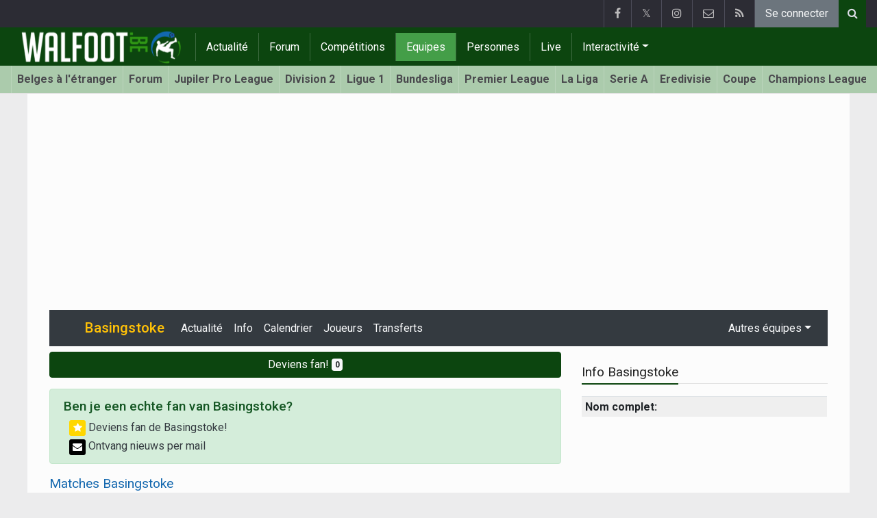

--- FILE ---
content_type: text/css
request_url: https://www.sportid.be/css/top-20250311.min.css
body_size: 8693
content:
@charset "UTF-8";.navbar-toggler-icon,.search-icon-btn,img{vertical-align:middle}:root{--blue:#007bff;--indigo:#6610f2;--purple:#6f42c1;--pink:#e83e8c;--red:#dc3545;--orange:#fd7e14;--yellow:#ffc107;--green:#28a745;--teal:#20c997;--cyan:#17a2b8;--white:#fff;--gray:#6c757d;--gray-dark:#343a40;--primary:#007bff;--secondary:#6c757d;--success:#28a745;--info:#17a2b8;--warning:#ffc107;--danger:#dc3545;--light:#f8f9fa;--dark:#343a40;--breakpoint-xs:0;--breakpoint-sm:576px;--breakpoint-md:768px;--breakpoint-lg:992px;--breakpoint-xl:1200px}@font-face{font-family:FontAwesome;font-display:auto;src:url('/fonts/awesome/fontawesome-webfont.eot?v=4.7.0&display=swap');src:url('/fonts/awesome/fontawesome-webfont.eot?#iefix&v=4.7.0&display=swap') format('embedded-opentype'),url('/fonts/awesome/fontawesome-webfont.woff2?v=4.7.0&display=swap') format('woff2'),url('/fonts/awesome/fontawesome-webfont.woff?v=4.7.0&display=swap') format('woff'),url('/fonts/awesome/fontawesome-webfont.ttf?v=4.7.0&display=swap') format('truetype'),url('/fonts/awesome/fontawesome-webfont.svg?display=swap&v=4.7.0#fontawesomeregular') format('svg');font-weight:400;font-style:normal;font-display:swap}.fa{display:inline-block;font:14px/1 FontAwesome;font-size:inherit;text-rendering:auto;-webkit-font-smoothing:antialiased;-moz-osx-font-smoothing:grayscale}.fa-facebook:before{content:"\f09a"}.fa-twitter:before{content:"\f099"}.fa-youtube:before{content:"\f167"}.fa-envelope-o:before{content:"\f003"}.fa-rss:before{content:"\f09e"}.fa-search:before{content:"\f002"}.fa-user:before{content:"\f007"}.fa-calendar:before{content:"\f073"}.fa-whatsapp:before{content:"\f232"}*,::after,::before{box-sizing:border-box}.collapse:not(.show),.navbar-expand .navbar-toggler,.tab-content>.tab-pane{display:none}.carousel-item-next,.carousel-item-prev,.carousel-item.active,.tab-content>.active,article,aside,figcaption,figure,footer,header,hgroup,main,nav,section{display:block}body{margin:0;font-family:-apple-system,BlinkMacSystemFont,"Segoe UI",Roboto,"Helvetica Neue",Arial,"Noto Sans","Liberation Sans",sans-serif,"Apple Color Emoji","Segoe UI Emoji","Segoe UI Symbol","Noto Color Emoji"}body,html{font-family:Roboto,sans-serif;line-height:1.33333}.h1,.h2,.h3,.h4,.h5,.h6,h1,h2,h3,h4,h5,h6{margin-top:0;margin-bottom:.5rem;font-weight:500}.table,dl,ol,p,ul{margin-bottom:1rem}a{text-decoration:none;background-color:transparent;color:#777}img{border-style:none}.h1,h1{font-size:1.3rem}.h2,h2{font-size:1.2rem}dl,ol,p,ul{margin-top:0}.overview-compact p,.overview-small li:last-child,ol ol,ol ul,ul ol,ul ul{margin-bottom:0}.layout-wallpaper #wrapper{background-color:#fff!important;max-width:995px;margin:0 auto}.layout-wallpaper .leaderboard{margin-left:-16px;min-height:123px!important}#main-menu,.layout-wallpaper #top-menu{z-index:99}table{border-collapse:collapse}th{text-align:inherit;text-align:-webkit-match-parent}.table{width:100%;color:#212529}.table td,.table th{padding:.75rem;vertical-align:top;border-top:1px solid #dee2e6}.table thead th{vertical-align:bottom;border-bottom:2px solid #dee2e6}.table tbody+tbody{border-top:2px solid #dee2e6}.table-responsive{display:block;width:100%;overflow-x:auto;-webkit-overflow-scrolling:touch}.table-responsive>.table-bordered{border:0}.table-sm td,.table-sm th{padding:.3rem}.container,.container-fluid,.container-lg,.container-md,.container-sm,.container-xl{width:100%;padding-right:15px;padding-left:15px;margin-right:auto;margin-left:auto}.row{display:-ms-flexbox;display:flex;-ms-flex-wrap:wrap;flex-wrap:wrap;margin-right:-15px;margin-left:-15px}.col,.col-1,.col-10,.col-11,.col-12,.col-2,.col-3,.col-4,.col-5,.col-6,.col-7,.col-8,.col-9,.col-auto,.col-lg,.col-lg-1,.col-lg-10,.col-lg-11,.col-lg-12,.col-lg-2,.col-lg-3,.col-lg-4,.col-lg-5,.col-lg-6,.col-lg-7,.col-lg-8,.col-lg-9,.col-lg-auto,.col-md,.col-md-1,.col-md-10,.col-md-11,.col-md-12,.col-md-2,.col-md-3,.col-md-4,.col-md-5,.col-md-6,.col-md-7,.col-md-8,.col-md-9,.col-md-auto,.col-sm,.col-sm-1,.col-sm-10,.col-sm-11,.col-sm-12,.col-sm-2,.col-sm-3,.col-sm-4,.col-sm-5,.col-sm-6,.col-sm-7,.col-sm-8,.col-sm-9,.col-sm-auto,.col-xl,.col-xl-1,.col-xl-10,.col-xl-11,.col-xl-12,.col-xl-2,.col-xl-3,.col-xl-4,.col-xl-5,.col-xl-6,.col-xl-7,.col-xl-8,.col-xl-9,.col-xl-auto{position:relative;width:100%;padding-right:15px;padding-left:15px}.dropdown-menu,.navbar-expand .navbar-nav .dropdown-menu{position:absolute}.col{-ms-flex-preferred-size:0;flex-basis:0;-ms-flex-positive:1;flex-grow:1;max-width:100%}.col-2{-ms-flex:0 0 16.666667%;flex:0 0 16.666667%;max-width:16.666667%}.col-auto{-ms-flex:0 0 auto;flex:0 0 auto;width:auto;max-width:100%}.img-fluid,.overview img:not(.teamlogo_small),.overview-compact img:not(.teamlogo_small),.overview-flat img:not(.teamlogo_small){max-width:100%}.dropdown-menu{top:100%;left:0;z-index:1000;display:none;float:left;min-width:10rem;padding:.5rem 0;margin:.125rem 0 0;font-size:1rem;color:#212529;text-align:left;list-style:none;background-color:#fff;background-clip:padding-box;border:1px solid rgba(0,0,0,.15);border-radius:.25rem}.carousel,.carousel-inner,.carousel-item,.navbar,.newsticker-outer{position:relative}.nav,.navbar-nav{margin-bottom:0;list-style:none}.dropdown-item{display:block;width:100%;padding:.25rem 1.5rem;clear:both;font-weight:400;color:#212529;text-align:inherit;white-space:nowrap;background-color:transparent;border:0}.nav,.navbar{display:-ms-flexbox;-ms-flex-wrap:wrap}.nav{display:flex;flex-wrap:wrap;padding-left:0}.nav-link,.navbar{padding:.5rem 1rem}.nav-link{display:block}.nav-tabs{border-bottom:1px solid #dee2e6}.nav-tabs .nav-link{margin-bottom:-1px;border:1px solid transparent;border-top-left-radius:.25rem;border-top-right-radius:.25rem}.nav-tabs .nav-item.show .nav-link,.nav-tabs .nav-link.active{color:#495057;background-color:#fff;border-color:#dee2e6 #dee2e6 #fff}.nav-tabs .dropdown-menu{margin-top:-1px;border-top-left-radius:0;border-top-right-radius:0}.alert,.navbar-toggler{border:1px solid transparent}.nav-fill .nav-item,.nav-fill>.nav-link{-ms-flex:1 1 auto;flex:1 1 auto;text-align:center}.nav-justified .nav-item,.nav-justified>.nav-link{-ms-flex-preferred-size:0;flex-basis:0;-ms-flex-positive:1;flex-grow:1;text-align:center}.navbar{display:flex;flex-wrap:wrap;-ms-flex-align:center;align-items:center;-ms-flex-pack:justify;justify-content:space-between}.navbar .container,.navbar .container-fluid,.navbar .container-lg,.navbar .container-md,.navbar .container-sm,.navbar .container-xl{display:-ms-flexbox;display:flex;-ms-flex-wrap:wrap;flex-wrap:wrap;-ms-flex-align:center;align-items:center;-ms-flex-pack:justify;justify-content:space-between}.list-group,.navbar-nav{-ms-flex-direction:column}.navbar-brand{padding-top:.3125rem;padding-bottom:.3125rem;margin-right:1rem;line-height:inherit;white-space:nowrap}.navbar-nav{display:-ms-flexbox;display:flex;flex-direction:column;padding-left:0}.text-left{text-align:left!important}.text-right{text-align:right!important}.text-center{text-align:center!important}.mr-auto{margin-right:auto!important}.mr-2{margin-right:.5rem!important}.my-1{margin-top:.25rem!important}.mt-2,.my-2{margin-top:.5rem!important}.mx-1{margin-right:.25rem!important}.ml-2{margin-left:.5rem!important}.mt-3{margin-top:1rem!important}.mb-3{margin-bottom:1rem!important}.p-2{padding:.5rem!important}.navbar-nav .nav-link{padding-right:0;padding-left:0}.navbar-nav .dropdown-menu{position:static;float:none}.navbar-text{display:inline-block;padding-top:.5rem;padding-bottom:.5rem}.navbar-collapse{-ms-flex-preferred-size:100%;flex-basis:100%;-ms-flex-positive:1;flex-grow:1;-ms-flex-align:center;align-items:center}.navbar-toggler{padding:.25rem .75rem;font-size:1.25rem;line-height:1;background-color:transparent;border-radius:.25rem}.navbar-toggler:focus,.navbar-toggler:hover{text-decoration:none}.navbar-toggler-icon{display:inline-block;width:1.5em;height:1.5em;content:"";background:50%/100% 100% no-repeat}.navbar-nav-scroll{max-height:75vh;overflow-y:auto}@media (max-width:575.98px){.navbar-expand-sm>.container,.navbar-expand-sm>.container-fluid,.navbar-expand-sm>.container-lg,.navbar-expand-sm>.container-md,.navbar-expand-sm>.container-sm,.navbar-expand-sm>.container-xl{padding-right:0;padding-left:0}}@media (max-width:767.98px){.navbar-expand-md>.container,.navbar-expand-md>.container-fluid,.navbar-expand-md>.container-lg,.navbar-expand-md>.container-md,.navbar-expand-md>.container-sm,.navbar-expand-md>.container-xl{padding-right:0;padding-left:0}}@media (max-width:991.98px){.navbar-expand-lg>.container,.navbar-expand-lg>.container-fluid,.navbar-expand-lg>.container-lg,.navbar-expand-lg>.container-md,.navbar-expand-lg>.container-sm,.navbar-expand-lg>.container-xl{padding-right:0;padding-left:0}}@media (max-width:1199.98px){.navbar-expand-xl>.container,.navbar-expand-xl>.container-fluid,.navbar-expand-xl>.container-lg,.navbar-expand-xl>.container-md,.navbar-expand-xl>.container-sm,.navbar-expand-xl>.container-xl{padding-right:0;padding-left:0}}.navbar-expand{-ms-flex-flow:row nowrap;flex-flow:row nowrap;-ms-flex-pack:start;justify-content:flex-start}.navbar-expand .navbar-nav{-ms-flex-direction:row;flex-direction:row}.navbar-expand .navbar-nav .nav-link{padding-right:.5rem;padding-left:.5rem}.navbar-expand>.container,.navbar-expand>.container-fluid,.navbar-expand>.container-lg,.navbar-expand>.container-md,.navbar-expand>.container-sm,.navbar-expand>.container-xl{padding-right:0;padding-left:0;-ms-flex-wrap:nowrap;flex-wrap:nowrap}.navbar-expand .navbar-nav-scroll{overflow:visible}.navbar-expand .navbar-collapse{display:-ms-flexbox!important;display:flex!important;-ms-flex-preferred-size:auto;flex-basis:auto}.navbar-light .navbar-brand,.navbar-light .navbar-brand:focus,.navbar-light .navbar-brand:hover,.navbar-light .navbar-nav .active>.nav-link,.navbar-light .navbar-nav .nav-link.active,.navbar-light .navbar-nav .nav-link.show,.navbar-light .navbar-nav .show>.nav-link,.navbar-light .navbar-text a,.navbar-light .navbar-text a:focus,.navbar-light .navbar-text a:hover{color:rgba(0,0,0,.9)}.navbar-light .navbar-nav .nav-link,.navbar-light .navbar-text{color:rgba(0,0,0,.5)}.navbar-light .navbar-nav .nav-link:focus,.navbar-light .navbar-nav .nav-link:hover{color:rgba(0,0,0,.7)}.navbar-light .navbar-nav .nav-link.disabled{color:rgba(0,0,0,.3)}.navbar-light .navbar-toggler{color:rgba(0,0,0,.5);border-color:rgba(0,0,0,.1)}.navbar-light .navbar-toggler-icon{background-image:url("data:image/svg+xml,%3csvg xmlns='http://www.w3.org/2000/svg' width='30' height='30' viewBox='0 0 30 30'%3e%3cpath stroke='rgba%280, 0, 0, 0.5%29' stroke-linecap='round' stroke-miterlimit='10' stroke-width='2' d='M4 7h22M4 15h22M4 23h22'/%3e%3c/svg%3e")}.navbar-dark .navbar-brand,.navbar-dark .navbar-brand:focus,.navbar-dark .navbar-brand:hover,.navbar-dark .navbar-nav .active>.nav-link,.navbar-dark .navbar-nav .nav-link.active,.navbar-dark .navbar-nav .nav-link.show,.navbar-dark .navbar-nav .show>.nav-link,.navbar-dark .navbar-text a,.navbar-dark .navbar-text a:focus,.navbar-dark .navbar-text a:hover{color:#fff}.navbar-dark .navbar-nav .nav-link,.navbar-dark .navbar-text{color:rgba(255,255,255,.5)}.navbar-dark .navbar-nav .nav-link:focus,.navbar-dark .navbar-nav .nav-link:hover{color:rgba(255,255,255,.75)}.navbar-dark .navbar-nav .nav-link.disabled{color:rgba(255,255,255,.25)}.navbar-dark .navbar-toggler{color:rgba(255,255,255,.5);border-color:rgba(255,255,255,.1)}.navbar-dark .navbar-toggler-icon{background-image:url("data:image/svg+xml,%3csvg xmlns='http://www.w3.org/2000/svg' width='30' height='30' viewBox='0 0 30 30'%3e%3cpath stroke='rgba%28255, 255, 255, 0.5%29' stroke-linecap='round' stroke-miterlimit='10' stroke-width='2' d='M4 7h22M4 15h22M4 23h22'/%3e%3c/svg%3e")}.carousel.pointer-event{-ms-touch-action:pan-y;touch-action:pan-y}.carousel-inner{width:100%;overflow:hidden}.carousel-inner::after,.clearfix::after{display:block;clear:both;content:""}.carousel-item{display:none;float:left;width:100%;margin-right:-100%;-webkit-backface-visibility:hidden;backface-visibility:hidden;transition:transform .6s ease-in-out;transition:transform .6s ease-in-out,-webkit-transform .6s ease-in-out}.active.carousel-item-right,.carousel-item-next:not(.carousel-item-left){-webkit-transform:translateX(100%);transform:translateX(100%)}.active.carousel-item-left,.carousel-item-prev:not(.carousel-item-right){-webkit-transform:translateX(-100%);transform:translateX(-100%)}.carousel-fade .carousel-item{opacity:0;transition-property:opacity;-webkit-transform:none;transform:none}.carousel-fade .carousel-item-next.carousel-item-left,.carousel-fade .carousel-item-prev.carousel-item-right,.carousel-fade .carousel-item.active{z-index:1;opacity:1}.carousel-fade .active.carousel-item-left,.carousel-fade .active.carousel-item-right{z-index:0;opacity:0;transition:opacity 0s .6s}.carousel-control-next,.carousel-control-prev{position:absolute;top:0;bottom:0;z-index:1;display:-ms-flexbox;display:flex;-ms-flex-align:center;align-items:center;-ms-flex-pack:center;justify-content:center;width:15%;color:#fff;text-align:center;opacity:.5;transition:opacity .15s}.carousel-control-next:focus,.carousel-control-next:hover,.carousel-control-prev:focus,.carousel-control-prev:hover{color:#fff;text-decoration:none;outline:0;opacity:.9}.carousel-control-prev{left:0}.carousel-control-next{right:0}.carousel-control-next-icon,.carousel-control-prev-icon{display:inline-block;width:20px;height:20px;background:50%/100% 100% no-repeat}.carousel-indicators li,.form-control{background-color:#fff;background-clip:padding-box}.carousel-control-prev-icon{background-image:url("data:image/svg+xml,%3csvg xmlns='http://www.w3.org/2000/svg' fill='%23fff' width='8' height='8' viewBox='0 0 8 8'%3e%3cpath d='M5.25 0l-4 4 4 4 1.5-1.5L4.25 4l2.5-2.5L5.25 0z'/%3e%3c/svg%3e")}.carousel-control-next-icon{background-image:url("data:image/svg+xml,%3csvg xmlns='http://www.w3.org/2000/svg' fill='%23fff' width='8' height='8' viewBox='0 0 8 8'%3e%3cpath d='M2.75 0l-1.5 1.5L3.75 4l-2.5 2.5L2.75 8l4-4-4-4z'/%3e%3c/svg%3e")}.carousel-indicators{position:absolute;right:0;bottom:0;left:0;z-index:15;display:-ms-flexbox;display:flex;-ms-flex-pack:center;justify-content:center;padding-left:0;margin-right:15%;margin-left:15%;list-style:none}.carousel-indicators li{box-sizing:content-box;-ms-flex:0 1 auto;flex:0 1 auto;width:30px;height:3px;margin-right:3px;margin-left:3px;text-indent:-999px;cursor:pointer;border-top:10px solid transparent;border-bottom:10px solid transparent;opacity:.5;transition:opacity .6s}@media (prefers-reduced-motion:reduce){.carousel-control-next,.carousel-control-prev,.carousel-fade .active.carousel-item-left,.carousel-fade .active.carousel-item-right,.carousel-indicators li,.carousel-item{transition:none}}.carousel-indicators .active,.newsticker button.down:hover,.newsticker button.up:hover{opacity:1}.carousel-caption{position:absolute;right:15%;bottom:20px;left:15%;z-index:10;padding-top:20px;padding-bottom:20px;color:#fff;text-align:center}.container,body,html{position:relative}.img-fluid{height:auto}.rounded-circle{border-radius:50%!important}.float-left{float:left!important}.float-right{float:right!important}.d-none{display:none!important}.d-inline{display:inline!important}.d-inline-block{display:inline-block!important}.d-block{display:block!important}@media (min-width:576px){.container,.container-sm{max-width:540px}.col-sm-3{-ms-flex:0 0 25%;flex:0 0 25%;max-width:25%}.col-sm-9{-ms-flex:0 0 75%;flex:0 0 75%;max-width:75%}.navbar-expand-sm{-ms-flex-flow:row nowrap;flex-flow:row nowrap;-ms-flex-pack:start;justify-content:flex-start}.navbar-expand-sm .navbar-nav{-ms-flex-direction:row;flex-direction:row}.navbar-expand-sm .navbar-nav .dropdown-menu{position:absolute}.navbar-expand-sm .navbar-nav .nav-link{padding-right:.5rem;padding-left:.5rem}.navbar-expand-sm>.container,.navbar-expand-sm>.container-fluid,.navbar-expand-sm>.container-lg,.navbar-expand-sm>.container-md,.navbar-expand-sm>.container-sm,.navbar-expand-sm>.container-xl{-ms-flex-wrap:nowrap;flex-wrap:nowrap}.navbar-expand-sm .navbar-nav-scroll{overflow:visible}.navbar-expand-sm .navbar-collapse{display:-ms-flexbox!important;display:flex!important;-ms-flex-preferred-size:auto;flex-basis:auto}.navbar-expand-sm .navbar-toggler{display:none}.d-sm-none{display:none!important}.d-sm-inline{display:inline!important}.d-sm-inline-block{display:inline-block!important}.d-sm-block{display:block!important}}@media (min-width:768px){.container,.container-md,.container-sm{max-width:720px}.navbar-expand-md{-ms-flex-flow:row nowrap;flex-flow:row nowrap;-ms-flex-pack:start;justify-content:flex-start}.navbar-expand-md .navbar-nav{-ms-flex-direction:row;flex-direction:row}.navbar-expand-md .navbar-nav .dropdown-menu{position:absolute}.navbar-expand-md .navbar-nav .nav-link{padding-right:.5rem;padding-left:.5rem}.navbar-expand-md>.container,.navbar-expand-md>.container-fluid,.navbar-expand-md>.container-lg,.navbar-expand-md>.container-md,.navbar-expand-md>.container-sm,.navbar-expand-md>.container-xl{-ms-flex-wrap:nowrap;flex-wrap:nowrap}.navbar-expand-md .navbar-nav-scroll{overflow:visible}.navbar-expand-md .navbar-collapse{display:-ms-flexbox!important;display:flex!important;-ms-flex-preferred-size:auto;flex-basis:auto}.navbar-expand-md .navbar-toggler{display:none}.d-md-none{display:none!important}.d-md-inline{display:inline!important}.d-md-inline-block{display:inline-block!important}.d-md-block{display:block!important}}@media (min-width:992px){.container,.container-lg,.container-md,.container-sm{max-width:960px}.col-lg-4{-ms-flex:0 0 33.333333%;flex:0 0 33.333333%;max-width:33.333333%}.col-lg-5{-ms-flex:0 0 41.666667%;flex:0 0 41.666667%;max-width:41.666667%}.col-lg-7{-ms-flex:0 0 58.333333%;flex:0 0 58.333333%;max-width:58.333333%}.col-lg-8{-ms-flex:0 0 66.666667%;flex:0 0 66.666667%;max-width:66.666667%}.navbar-expand-lg{-ms-flex-flow:row nowrap;flex-flow:row nowrap;-ms-flex-pack:start;justify-content:flex-start}.navbar-expand-lg .navbar-nav{-ms-flex-direction:row;flex-direction:row}.navbar-expand-lg .navbar-nav .dropdown-menu{position:absolute}.navbar-expand-lg .navbar-nav .nav-link{padding-right:.5rem;padding-left:.5rem}.navbar-expand-lg>.container,.navbar-expand-lg>.container-fluid,.navbar-expand-lg>.container-lg,.navbar-expand-lg>.container-md,.navbar-expand-lg>.container-sm,.navbar-expand-lg>.container-xl{-ms-flex-wrap:nowrap;flex-wrap:nowrap}.navbar-expand-lg .navbar-nav-scroll{overflow:visible}.navbar-expand-lg .navbar-collapse{display:-ms-flexbox!important;display:flex!important;-ms-flex-preferred-size:auto;flex-basis:auto}.navbar-expand-lg .navbar-toggler{display:none}.d-lg-none{display:none!important}.d-lg-inline{display:inline!important}.d-lg-inline-block{display:inline-block!important}.d-lg-block{display:block!important}}@media (min-width:1200px){.container,.container-lg,.container-md,.container-sm,.container-xl{max-width:1140px}.navbar-expand-xl{-ms-flex-flow:row nowrap;flex-flow:row nowrap;-ms-flex-pack:start;justify-content:flex-start}.navbar-expand-xl .navbar-nav{-ms-flex-direction:row;flex-direction:row}.navbar-expand-xl .navbar-nav .dropdown-menu{position:absolute}.navbar-expand-xl .navbar-nav .nav-link{padding-right:.5rem;padding-left:.5rem}.navbar-expand-xl>.container,.navbar-expand-xl>.container-fluid,.navbar-expand-xl>.container-lg,.navbar-expand-xl>.container-md,.navbar-expand-xl>.container-sm,.navbar-expand-xl>.container-xl{-ms-flex-wrap:nowrap;flex-wrap:nowrap}.navbar-expand-xl .navbar-nav-scroll{overflow:visible}.navbar-expand-xl .navbar-collapse{display:-ms-flexbox!important;display:flex!important;-ms-flex-preferred-size:auto;flex-basis:auto}.navbar-expand-xl .navbar-toggler{display:none}.d-xl-none{display:none!important}.d-xl-inline{display:inline!important}.d-xl-inline-block{display:inline-block!important}.d-xl-block{display:block!important}}html{-webkit-text-size-adjust:100%;-webkit-tap-highlight-color:transparent;-webkit-font-smoothing:antialiased!important;overflow-x:hidden;width:100%;height:100%;font-size:100%}.form-control,body{width:100%;font-size:1rem;font-weight:400}body{font-style:normal;color:#262626;text-align:left;background-color:#ececed;-webkit-font-smoothing:antialiased}.container{max-width:1248px;padding:0;width:100%}.layout-wallpaper .ad--wallpaper{margin-top:96px}.layout-wallpaper .module,.layout-wallpaper .module-top{max-width:1000px;background-color:#fff;margin:0 auto 16px}.layout-wallpaper .copyrights{max-width:1000px;margin:0 auto;position:relative}#top-menu{height:40px;background-color:#2c2c34;margin:0;padding:0;width:100%}#top-menu ul li a{color:#bbbabb;display:inline-block;padding:0 15px;height:40px;line-height:40px;border-left:1px solid #4c4c59}#top-menu ul li a:hover{color:#fff!important;text-decoration:none}#top-menu .drop-menu{z-index:100}#top-menu .dropdown-menu>a{width:100%;border-left:none;color:#000;line-height:30px;height:30px}/*!YUI-Compressor */@supports ((position:-webkit-sticky) or (position:sticky)){.sticky-top{position:-webkit-sticky;position:sticky;top:0;z-index:1020}}.form-control{display:block;height:calc(1.5em + .75rem + 2px);padding:.375rem .75rem;line-height:1.5;color:#495057;border:1px solid #ced4da;border-radius:.25rem;transition:border-color .15s ease-in-out,box-shadow .15s ease-in-out}.form-inline{display:-ms-flexbox;display:flex;-ms-flex-flow:row wrap;flex-flow:row wrap;-ms-flex-align:center;align-items:center}.search-container *,.search-container:after,.search-container:before{-webkit-box-sizing:border-box;-moz-box-sizing:border-box;-ms-box-sizing:border-box;box-sizing:border-box}.search-container{display:table;position:relative;width:40px;height:40px;float:right}[type=search]{outline-offset:-2px;-webkit-appearance:none}[type=search]::-webkit-search-decoration{-webkit-appearance:none}.search-icon-btn{display:table-cell;height:40px;color:#dddde7;position:relative;text-align:center;width:40px;z-index:2}.search-icon-btn,.search-input input.search-bar{-webkit-transition:.5s;-moz-transition:.5s;-ms-transition:.5s;-o-transition:.5s;transition:.5s}.search-container:hover>.search-input input.search-bar{padding-left:60px;padding-right:10px;width:200px;background-color:#f2f2f4}.search-input{position:absolute;right:0;z-index:1}.search-input input.search-bar{border:1px solid #ccc;height:40px;padding:0;width:40px}.navbar-brand{display:inline-block;font-size:1.2rem;font-weight:bolder;margin-left:6px}.navbar-brand img{max-width:295px;height:56px;width:auto;margin-top:-.3125rem;margin-bottom:-.3125rem}.leaderboard{margin:8px 0}.imu{margin:1.625em auto}#main-menu .navbar-nav,#second-menu .navbar-nav,.spacer{margin:0;padding:0}.spacer{height:25px;width:100%;font-size:0;border:0;display:block}#main-menu,#second-menu{margin-bottom:0;border-width:0;padding:0;min-height:0;border-radius:0}#main-menu .navbar-nav>li>a,#second-menu .navbar-nav>li>a{text-shadow:none;color:#fff}#main-menu .container,#second-menu .container,.newsticker ul{padding:0}#main-menu .nav>li,#second-menu .nav>li{position:relative;display:block;border-left:1px solid rgba(255,255,255,.2)}#main-menu .nav>li>a,#second-menu .nav>li>a{position:relative;display:block;padding:10px 15px}#main-menu .nav>li>a:focus,#main-menu .nav>li>a:hover,#second-menu .nav>li>a:focus,#second-menu .nav>li>a:hover{text-decoration:none;background:0 0}#second-menu{width:100%;border-bottom:1px solid #e3e3e3;background-color:rgba(255,255,255,.95)}#second-menu .container{-ms-flex-wrap:nowrap!important;flex-wrap:nowrap!important}#second-menu ul.nav.navbar-nav{overflow:hidden;overflow-x:scroll;-ms-flex-wrap:nowrap!important;flex-wrap:nowrap!important;-webkit-overflow-scrolling:touch}#second-menu ul.nav.navbar-nav::-webkit-scrollbar{display:none}#second-menu .navbar-nav li a{height:40px;color:#49494d;font-weight:700;font-size:1em;padding:0 8px;line-height:40px;white-space:nowrap}#second-menu .navbar-nav li a:hover{background:rgba(255,255,255,0)}#second-menu .navbar-nav li a::before{position:absolute;bottom:0;left:0;width:0;height:2px;content:'';margin-left:4px;-webkit-transition:.3s;-moz-transition:.3s;-o-transition:.3s;transition:.3s}#second-menu .navbar-nav li a:hover:before{width:calc(100% - 6px)}#main-section{margin:0 auto;max-width:1200px;background-color:#fcfcfc;padding:16px}.module-top{position:relative;height:auto;padding-top:0;margin-bottom:16px}.newsticker{position:relative;overflow:hidden;display:block;color:#ccc;background-color:#212126;margin:16px 0}.newsticker li{padding:8px 0 8px 15px;clear:left}.newsticker li a{text-decoration:none;color:#ccc;font-weight:400;display:inline-block}.newsticker .category{color:#fff;width:auto;margin:-8px 16px 8px -15px;padding:8px 16px;float:left;text-transform:uppercase;font-weight:700;display:inline-block;letter-spacing:.01em;height:40px}.newsticker-navi{float:right;padding-top:8px;padding-right:0;padding-left:0}button.newsticker-down,button.newsticker-up{background-color:transparent;border:none;color:#000;float:left;font-size:18px;transition:color .2s;opacity:.5;padding-right:2px}.carousel{max-width:750px;margin:0 auto}.carousel-inner{margin-top:-10px}.carousel-inner .meta{position:absolute;bottom:0;color:#fff;display:-webkit-box;display:-webkit-flex;display:-ms-flexbox;display:flex;-webkit-box-orient:vertical;-webkit-box-direction:normal;-webkit-flex-direction:column;-ms-flex-direction:column;flex-direction:column;-webkit-box-pack:start;-webkit-justify-content:flex-start;-ms-flex-pack:start;justify-content:flex-start;-webkit-box-align:start;-webkit-align-items:flex-start;-ms-flex-align:start;align-items:flex-start}.carousel-inner h3{background:rgba(44,44,52,.8);padding:6px 18px;margin-bottom:0;font-weight:400;border-radius:1px;line-height:1.3;max-width:750px;text-align:left;font-size:24px;text-shadow:1px 2px 1px #000}.carousel-inner h3 a,.carousel-inner h3 a:active,.carousel-inner h3 a:hover,.title-block a,.title-block a:hover{color:#fff!important}.title-underline{display:block;width:100%;border-bottom:1px solid rgba(0,0,0,.1);padding-bottom:0;margin-bottom:1.125em}.module-title,.title-block{display:table;position:relative}.module-title .title,.title-block{padding:6px 16px;text-transform:uppercase}.title-underline>h1,.title-underline>h2,.title-underline>h3{display:inline-block;font-weight:400;padding-bottom:4px;margin-bottom:-2px;margin-top:0}.title-underline h1 b,.title-underline h2 b,.title-underline h3 b{font-weight:500;color:#333}.title-block h3 a::after{font-size:18px;content:"\f105";color:#fff;font-family:FontAwesome;position:absolute;right:16px;top:6px}.title-block{table-layout:fixed;width:100%;border-radius:1px;margin-bottom:1.625em}.title-block h3{margin-top:0;margin-bottom:0}.matches{background-color:rgba(245,245,247,.9);padding:12px 22px 10px;-webkit-transform:translateZ(0);border:1px solid #e3e2e2;margin-bottom:22px}.match-placard a{text-decoration:none!important}.match-placard img.teamlogo_small{padding-top:0!important;margin-bottom:0!important}a.odds{background-color:#fbde2f!important;color:#181818!important;font-weight:700!important;font-size:11px;padding:2px 3px;margin:2px;text-decoration:none}a.odds:hover{color:#000}.module{position:relative;height:auto;margin-top:16px}.highlight{background-color:#ececed;padding-top:16px}.module-title{margin-bottom:1.625em;height:52px}.module-title .title{line-height:40px;margin:0;border-radius:1px;font-weight:500;display:table-cell;background-color:#000;color:#fff}.module-title .h1,.module-title h1{margin-top:0;letter-spacing:.5px}.module-title .subtitle{margin:0;display:table-cell;font-weight:500;letter-spacing:.5px;color:#49494d;vertical-align:middle}.module-title .subtitle::before{font-family:FontAwesome;content:'\f105';padding:0 14px 0 18px;font-style:normal;color:#5e5e66}.module-icons{float:right;height:52px}.module-icons a{margin-right:8px}.module-icons .fa{line-height:52px}#article #article-title{font-size:32px;font-weight:bolder}#article .social-icons li{float:left;width:30px;margin-right:16px}#article .social-icons li:last-child{margin-right:11px}#article .social-icons a{text-align:center;line-height:40px;font-size:1.3em;margin:0;float:left;width:40px;height:40px;border-radius:2px}.social-icons.colored .google-plus,.social-icons.hovercolored .google-plus:hover{color:#fff;background-color:#dd4b39}.social-icons.colored .facebook,.social-icons.hovercolored .facebook:hover{color:#fff;background-color:#3b5998}.social-icons.colored .twitter,.social-icons.hovercolored .twitter:hover{color:#fff;background-color:#2e9edd}.social-icons.colored .whatsapp,.social-icons.hovercolored .whatsapp:hover{color:#fff;background-color:#189d0e}.social-icons.colored .rss,.social-icons.hovercolored .rss:hover{color:#fff;background-color:#f90}#article .social-icons{padding:0;margin-bottom:1.625em;margin-top:0;height:auto;display:inline-block;list-style:none}.item-image-head{position:relative;padding:18px 0 10px;width:100%;margin:0 auto;text-align:center}.item .content,.item .item-content{display:table-cell;vertical-align:top;width:auto}.item .item-content h3 a{text-transform:none;color:#262626}.item .item-image{display:block;position:relative;overflow:hidden;margin-bottom:0}.overview .item,.overview-compact .item{display:table;width:100%;position:relative}.item .item-image .img-link,.overview .item-image .img-link,.overview-compact .item-image .img-link,.overview-flat .item-image .img-link{top:0;left:0;right:0;bottom:0;overflow:hidden;position:absolute}.item .item-image .img-link::after,.overview .item-image .img-link::after,.overview-compact .item-image .img-link::after,.overview-flat .item-image .img-link::after{position:absolute;content:"";width:100%;height:100%;top:0;left:0;z-index:1;background-color:rgba(0,0,0,.5);transform:scale(1);opacity:0;transition:.5s;-webkit-transition:.5s;-moz-transition:.5s;-o-transition:.5s}.item .item-image::before{display:block;content:'';padding-top:54%}.item .item-image .img-full,.overview .item-image .img-full,.overview-compact .item-image .img-full,.overview-flat .item-image .img-full{width:auto;height:100%;max-width:none;position:absolute;top:0;margin:0;left:50%;transform:translateX(-50%);-webkit-transform:translateX(-50%);-moz-transform:translateX(-50%);-ms-transform:translateX(-50%);-o-transform:translateX(-50%)}.overview .item .item-image{display:table-cell;vertical-align:top;width:40%}.overview-compact .item .item-image{display:table-cell;vertical-align:middle;width:20%}.overview .item-image::before,.overview-compact .item-image::before,.overview-flat .item-image::before{display:block;content:'';padding-top:57%}img.teamlogo_small{height:25px!important;width:25px!important}.overview .item .item-content,.overview-compact .item .item-content{padding:8px 30px 6px}.overview .item{margin-bottom:1.625em}.overview-compact .item{margin-bottom:.825em}.overview .item-image:hover,.overview-compact .item-image:hover,.overview-flat .item-image:hover{opacity:.9}.overview .item h3,.overview-compact .item h3{font-weight:400}.overview-flat .item{display:flex;flex-direction:row;width:100%;margin-bottom:24px}.overview-flat .item-media{margin:0 12px 0 0;width:100px;height:100px;align-self:flex-start;position:relative;z-index:1}.overview-flat .item .item-image{position:static}.overview-flat .numComments{font-weight:700;position:absolute;border:none;z-index:2;bottom:12px;right:2px;background-color:#fff;font-size:14px;line-height:20px;width:20px;height:20px;text-align:center;border-radius:50%;color:#900}a:hover[class^=label-]{color:#fff!important}.overview-flat .item-content{flex:1 1 65%;position:relative;z-index:2}.overview-flat .item-info{align-items:center;margin-bottom:0;display:flex;flex-wrap:wrap;margin-top:-12px;justify-content:space-between}.overview-flat .item-category{margin-right:24px;align-items:center;display:flex;flex-wrap:wrap;padding-left:8px;position:relative;max-width:250px;margin-top:12px;min-height:26px}.overview-flat .item-category a{font-size:.75rem;font-weight:500}.overview-flat .item-category::before{background:#abcbac;content:'';display:inline-block;height:16px;left:0;position:absolute;top:5px;width:2px}.overview-flat .item-date{margin-left:auto;margin-top:12px;font-size:.625rem;color:#a2bfe1}.overview-flat h3{font-weight:700;font-size:20px;color:#002e65;margin:0}.overview-small{overflow:hidden;background-color:#2c2c34;margin-bottom:1.625em}.btn,.overview-small li{background-color:transparent}.overview-small .item-content h3,.overview-small h3{color:#838384;font-weight:400;margin-top:.175em;margin-bottom:0}.overview-small ul{list-style:none;padding-left:0;margin-bottom:14px}.overview-small li{padding:9px 4px;width:100%;float:left;border-bottom:1px solid #727273}.overview-small li img{width:100px;float:left;margin:0 12px 8px 4px;padding-top:3px}.overview-small li:nth-child(2n){background:0 0}.overview-small .item .item-image{display:table-cell;vertical-align:top;width:100px}.overview-small .item{display:table;width:100%;position:relative;padding:6px 16px;height:86px}.overview-small .item-content p a{color:#ced2d9;margin:0}.overview-small .item .item-content{padding:0 0 0 20px}.item-full .item-content h3{font-size:18px;margin:.7em 0}.item-image-head img{margin:0 auto;width:100%}.item-image-head h1,.item-image-head h2{float:left;position:absolute;z-index:95;bottom:0;left:0;right:0;text-align:left;font-size:28px;font-weight:bolder;padding:8px 8px 8px 16px;background-color:#000;-moz-opacity:0.8;-webkit-opacity:0.8;opacity:.8;color:#fff;text-shadow:1px 2px 1px #000}.item-image-head .copyright{float:right;color:#999;font-size:10px;margin-right:16px;margin-bottom:5px}.item-full{position:relative;margin-bottom:30px;font-size:18px}.item-full .item-title{margin-bottom:9px;font-weight:500;letter-spacing:.025em}.item-full .item-title,.item-full .item-title a{color:#222}.item-full .item-content img:not(.figure-img){margin-top:0;margin-bottom:30px;max-width:100%}.item-full p+p{margin-top:10px;padding-top:10px}.item-meta-elements{margin-bottom:8px}.item-meta-elements,.item-meta-elements .fa,.item-meta-elements a{font-size:13px}.item-meta-elements,.item-meta-elements a{color:#999;display:inline-block}.item-meta-elements .fa{margin:0 6px 0 0;transition-duration:.3s}article#article .item-content p{font-size:20px;line-height:1.5;word-wrap:break-word;padding-left:8px;padding-right:8px}p.intro{font-size:22px!important;font-weight:bolder}article#article h2,article#article h3,article#article h4{padding-left:8px;padding-right:8px;font-size:24px}.alert{position:relative;padding:.75rem 1.25rem;margin-bottom:1rem;border-radius:.25rem}.btn{display:inline-block;font-weight:400;color:#212529;text-align:center;vertical-align:middle;-webkit-user-select:none;-moz-user-select:none;-ms-user-select:none;user-select:none;border:1px solid transparent;padding:.375rem .75rem;font-size:1rem;line-height:1.5;border-radius:.25rem;transition:color .15s ease-in-out,background-color .15s ease-in-out,border-color .15s ease-in-out,box-shadow .15s ease-in-out}.btn-block{display:block;width:100%}.bg-dark{background-color:#343a40!important}.list-group{display:-ms-flexbox;display:flex;flex-direction:column;padding-left:0;margin-bottom:0;border-radius:.25rem}.list-group-item{position:relative;display:block;padding:.75rem 1.25rem;background-color:#fff;border:1px solid rgba(0,0,0,.125)}.progress{display:-ms-flexbox;display:flex;height:1rem;overflow:hidden;line-height:0;font-size:.75rem;background-color:#e9ecef;border-radius:.25rem}.progress-bar{display:-ms-flexbox;display:flex;-ms-flex-direction:column;flex-direction:column;-ms-flex-pack:center;justify-content:center;overflow:hidden;color:#fff;text-align:center;white-space:nowrap;background-color:#007bff;transition:width .6s}[data-color=red] #main-menu,[data-color=red] #second-menu .navbar-nav li a:hover:before,[data-color=red] .header-logo img,[data-color=red] .newsticker .category,[data-color=red] .search-icon-btn,[data-color=red] .title-underline-short::before,[data-color=slate] .newsticker .category{background-color:#d4000e}[data-color=red] .title-underline>h1,[data-color=red] .title-underline>h2,[data-color=red] .title-underline>h3{border-bottom:2px solid #d4000e}[data-color=red] .navbar-nav>li.active>a{background-color:#be000c}[data-color=blue] #main-menu,[data-color=blue] #second-menu .navbar-nav li a:hover:before,[data-color=blue] .header-logo img,[data-color=blue] .newsticker .category,[data-color=blue] .search-icon-btn,[data-color=blue] .title-underline-short::before{background-color:#40a9ff}[data-color=blue] .title-underline>h1,[data-color=blue] .title-underline>h2,[data-color=blue] .title-underline>h3{border-bottom:2px solid #40a9ff}[data-color=blue] .navbar-nav>li.active>a{background-color:#3998e5}[data-color=dark-blue] #main-menu,[data-color=dark-blue] #second-menu .navbar-nav li a:hover:before,[data-color=dark-blue] .header-logo img,[data-color=dark-blue] .newsticker .category,[data-color=dark-blue] .search-icon-btn,[data-color=dark-blue] .title-underline-short::before{background-color:#00469a}[data-color=dark-blue] .title-underline>h1,[data-color=dark-blue] .title-underline>h2,[data-color=dark-blue] .title-underline>h3{border-bottom:2px solid #00469a}[data-color=dark-blue] .navbar-nav>li.active>a{background-color:#003f8a}[data-color=green] #main-menu,[data-color=green] #second-menu .navbar-nav li a:hover:before,[data-color=green] .header-logo img,[data-color=green] .newsticker .category,[data-color=green] .search-icon-btn,[data-color=green] .title-underline-short::before{background-color:#0c450f}[data-color=green] #second-menu{background-color:#abcbac}[data-color=green] .title-underline>h1,[data-color=green] .title-underline>h2,[data-color=green] .title-underline>h3{border-bottom:2px solid #0c450f}[data-color=green] .navbar-nav>li.active>a{background-color:#449e48}[data-color=purple] #main-menu,[data-color=purple] #second-menu .navbar-nav li a:hover:before,[data-color=purple] .header-logo img,[data-color=purple] .newsticker .category,[data-color=purple] .search-icon-btn,[data-color=purple] .title-underline-short::before{background-color:#6441a5}[data-color=purple] .title-underline>h1,[data-color=purple] .title-underline>h2,[data-color=purple] .title-underline>h3{border-bottom:2px solid #6441a5}[data-color=purple] .navbar-nav>li.active>a{background-color:#5a3a94}[data-color=orange] #main-menu,[data-color=orange] #second-menu .navbar-nav li a:hover:before,[data-color=orange] .header-logo img,[data-color=orange] .newsticker .category,[data-color=orange] .search-icon-btn,[data-color=orange] .title-underline-short::before{background-color:#ff9800}[data-color=orange] .title-underline>h1,[data-color=orange] .title-underline>h2,[data-color=orange] .title-underline>h3{border-bottom:2px solid #ff9800}[data-color=orange] .navbar-nav>li.active>a{background-color:#fb8c00}[data-color=deep-orange] #main-menu,[data-color=deep-orange] #second-menu .navbar-nav li a:hover:before,[data-color=deep-orange] .header-logo img,[data-color=deep-orange] .newsticker .category,[data-color=deep-orange] .search-icon-btn,[data-color=deep-orange] .title-underline-short::before{background-color:#ff4011}[data-color=deep-orange] .title-underline>h1,[data-color=deep-orange] .title-underline>h2,[data-color=deep-orange] .title-underline>h3{border-bottom:2px solid #ff4011}[data-color=deep-orange] .navbar-nav>li.active>a{background-color:#f73100}[data-color=turquoise] #main-menu,[data-color=turquoise] #second-menu .navbar-nav li a:hover:before,[data-color=turquoise] .header-logo img,[data-color=turquoise] .newsticker .category,[data-color=turquoise] .search-icon-btn,[data-color=turquoise] .title-underline-short::before{background-color:#39c9bb}[data-color=turquoise] .title-underline>h1,[data-color=turquoise] .title-underline>h2,[data-color=turquoise] .title-underline>h3{border-bottom:2px solid #39c9bb}[data-color=turquoise] .navbar-nav>li.active>a{background-color:#33b3a6}[data-color=pink] #main-menu,[data-color=pink] #second-menu .navbar-nav li a:hover:before,[data-color=pink] .header-logo img,[data-color=pink] .newsticker .category,[data-color=pink] .search-icon-btn,[data-color=pink] .title-underline-short::before{background-color:#ea0253}[data-color=pink] .title-underline>h1,[data-color=pink] .title-underline>h2,[data-color=pink] .title-underline>h3{border-bottom:2px solid #ea0253}[data-color=pink] .navbar-nav>li.active>a{background-color:#d2014a}[data-color=slate] #main-menu,[data-color=slate] #second-menu .navbar-nav li a:hover:before,[data-color=slate] .header-logo img,[data-color=slate] .search-icon-btn,[data-color=slate] .title-underline-short::before{background-color:#64666c}[data-color=slate] .title-underline>h1,[data-color=slate] .title-underline>h2,[data-color=slate] .title-underline>h3{border-bottom:2px solid #64666c}[data-color=slate] .navbar-nav>li.active>a{background-color:#75777c}/*!YUI-Compressor */@media only screen and (max-width:1400px){.module{padding:1.625em 1em 0}.module-title .subtitle{margin-top:4px;padding-top:2px}}/*!YUI-Compressor */@media only screen and (max-width:1248px){#main-section{padding:0}.layout-wallpaper .leaderboard{margin-left:0}}/*!YUI-Compressor */@media only screen and (min-width:992px){#ad-intro-text{min-height:300px}#imu{min-height:630px}}/*!YUI-Compressor */@media only screen and (max-width:860px){.overview-compact .item .item-image{width:30%}}/*!YUI-Compressor */@media only screen and (max-width:767px){#article .item-image-head h1,.h1.title,h1.title{font-size:22px!important}#article #article-title,#article h1{font-size:27px!important}.row.no-gutter [class*=col-]{padding-left:0;padding-right:0}.module-title h3{font-size:1.675rem}.overview .item .item-content,.overview-compact .item .item-content{padding:4px 15px 3px}}/*!YUI-Compressor */@media only screen and (max-width:619px){.module-title .subtitle::before{padding:5px}}/*!YUI-Compressor */@media only screen and (max-width:599px){.overview-compact .item .item-image{width:35%}}/*!YUI-Compressor */@media only screen and (max-width:499px){.sport-site.dropdown{display:none}.carousel-inner h3{font-size:20px}}/*!YUI-Compressor */@media only screen and (max-width:479px){.module-title,.module-title .subtitle,.module-title .title{display:block}.module-title{height:auto;margin-bottom:14px}.sport-site{display:none}.overview-compact .item .item-image{width:30%}.overview-compact .item .item-content{padding:4px 3px 1px 4px}.overview-compact .item h3{font-size:.9rem}.overview-compact .item .item-content.long h3{font-size:.85rem}.overview-compact .item .item-content p,.overview-compact .item .item-content.extralong h3{font-size:.8rem}.overview-compact .item .item-content p img{width:18px;height:18px}}/*!YUI-Compressor */@media only screen and (max-width:399px){.carousel-inner .meta{padding-left:16px;margin:32px}.carousel-inner h3{font-size:32px;line-height:40px;font-weight:600;background:0 0;text-shadow:1px 2px 1px #000}.module.highlight .overview-compact .item,.overview .item{margin-left:-2%!important;margin-right:-2%!important;width:104%!important}}/*!YUI-Compressor */@media only screen and (max-width:372px){.navbar-brand img{max-width:250px!important;height:auto!important}}/*!YUI-Compressor */@media only screen and (max-width:328px){.navbar-brand img{max-width:200px!important;height:auto!important}}/*!YUI-Compressor */@media only screen and (max-width:278px){.navbar-brand img{max-width:150px!important;height:auto!important}}
